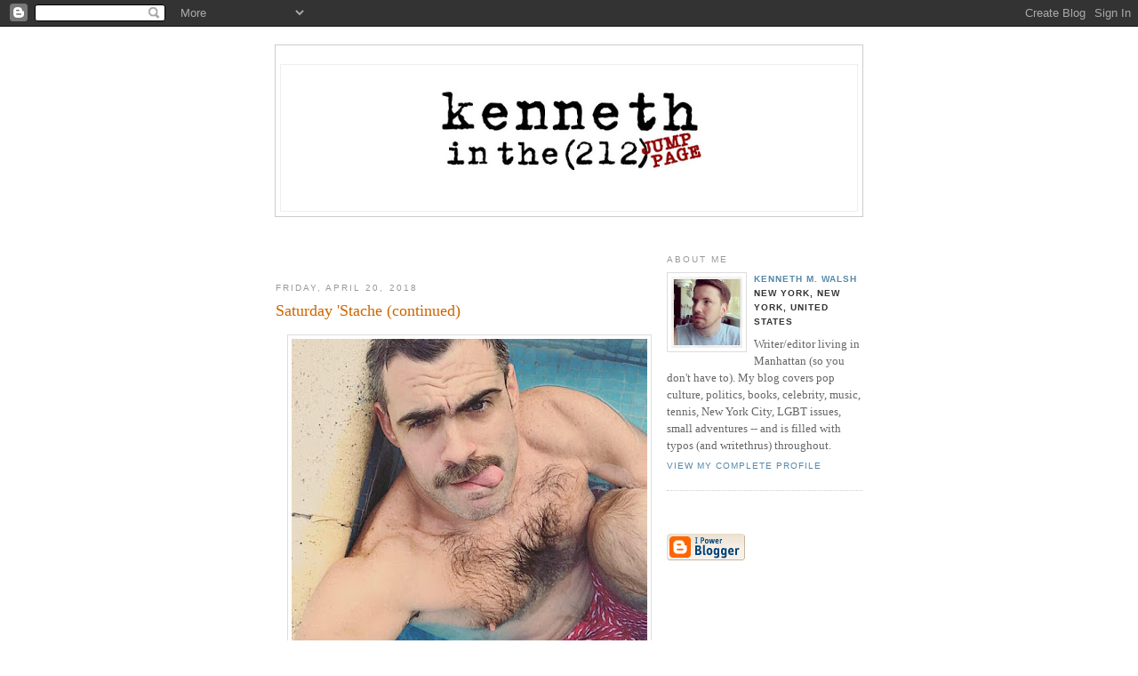

--- FILE ---
content_type: text/html; charset=UTF-8
request_url: http://jump.kennethinthe212.com/2018/04/saturday-stache-continued_20.html
body_size: 6133
content:
<!DOCTYPE html PUBLIC "-//W3C//DTD XHTML 1.0 Strict//EN" "http://www.w3.org/TR/xhtml1/DTD/xhtml1-strict.dtd">

<html xmlns="http://www.w3.org/1999/xhtml" xml:lang="en" lang="en">
<head>
  <title>kenneth in the (212) jump: Saturday 'Stache (continued)</title>

  <script type="text/javascript">(function() { (function(){function b(g){this.t={};this.tick=function(h,m,f){var n=f!=void 0?f:(new Date).getTime();this.t[h]=[n,m];if(f==void 0)try{window.console.timeStamp("CSI/"+h)}catch(q){}};this.getStartTickTime=function(){return this.t.start[0]};this.tick("start",null,g)}var a;if(window.performance)var e=(a=window.performance.timing)&&a.responseStart;var p=e>0?new b(e):new b;window.jstiming={Timer:b,load:p};if(a){var c=a.navigationStart;c>0&&e>=c&&(window.jstiming.srt=e-c)}if(a){var d=window.jstiming.load;
c>0&&e>=c&&(d.tick("_wtsrt",void 0,c),d.tick("wtsrt_","_wtsrt",e),d.tick("tbsd_","wtsrt_"))}try{a=null,window.chrome&&window.chrome.csi&&(a=Math.floor(window.chrome.csi().pageT),d&&c>0&&(d.tick("_tbnd",void 0,window.chrome.csi().startE),d.tick("tbnd_","_tbnd",c))),a==null&&window.gtbExternal&&(a=window.gtbExternal.pageT()),a==null&&window.external&&(a=window.external.pageT,d&&c>0&&(d.tick("_tbnd",void 0,window.external.startE),d.tick("tbnd_","_tbnd",c))),a&&(window.jstiming.pt=a)}catch(g){}})();window.tickAboveFold=function(b){var a=0;if(b.offsetParent){do a+=b.offsetTop;while(b=b.offsetParent)}b=a;b<=750&&window.jstiming.load.tick("aft")};var k=!1;function l(){k||(k=!0,window.jstiming.load.tick("firstScrollTime"))}window.addEventListener?window.addEventListener("scroll",l,!1):window.attachEvent("onscroll",l);
 })();</script><meta http-equiv="Content-Type" content="text/html; charset=UTF-8" />
<meta name="generator" content="Blogger" />
<link rel="icon" type="image/vnd.microsoft.icon" href="https://www.blogger.com/favicon.ico"/>
<link rel="alternate" type="application/atom+xml" title="kenneth in the (212) jump - Atom" href="http://jump.kennethinthe212.com/feeds/posts/default" />
<link rel="alternate" type="application/rss+xml" title="kenneth in the (212) jump - RSS" href="http://jump.kennethinthe212.com/feeds/posts/default?alt=rss" />
<link rel="service.post" type="application/atom+xml" title="kenneth in the (212) jump - Atom" href="https://www.blogger.com/feeds/8839601839572978816/posts/default" />
<link rel="alternate" type="application/atom+xml" title="kenneth in the (212) jump - Atom" href="http://jump.kennethinthe212.com/feeds/6231937837859067485/comments/default" />
<link rel="stylesheet" type="text/css" href="https://www.blogger.com/static/v1/v-css/1601750677-blog_controls.css"/>
<link rel="stylesheet" type="text/css" href="https://www.blogger.com/dyn-css/authorization.css?targetBlogID=8839601839572978816&zx=5e2c7f34-7893-4f7b-9b13-871323d58063"/>


  <style type="text/css">
/*
-----------------------------------------------
Blogger Template Style
Name:     Minima
Designer: Douglas Bowman
URL:      www.stopdesign.com
Date:     26 Feb 2004
----------------------------------------------- */

body {
  background:#fff;
  margin:0;
  padding:40px 20px;
  font:x-small Georgia,Serif;
  text-align:center;
  color:#333;
  font-size/* */:/**/small;
  font-size: /**/small;
  }
a:link {
  color:#58a;
  text-decoration:none;
  }
a:visited {
  color:#969;
  text-decoration:none;
  }
a:hover {
  color:#c60;
  text-decoration:underline;
  }
a img {
  border-width:0;
  }


/* Header
----------------------------------------------- */
#header {
  width:660px;
  margin:0 auto 10px;
  border:1px solid #ccc;
  }
#blog-title {
  margin:5px 5px 0;
  padding:20px 20px .25em;
  border:1px solid #eee;
  border-width:1px 1px 0;
  font-size:200%;
  line-height:1.2em;
  font-weight:normal;
  color:#666;
  text-transform:uppercase;
  letter-spacing:.2em;
  }
#blog-title a {
  color:#666;
  text-decoration:none;
  }
#blog-title a:hover {
  color:#c60;
  }
#description {
  margin:0 5px 5px;
  padding:0 20px 20px;
  border:1px solid #eee;
  border-width:0 1px 1px;
  max-width:700px;
  font:78%/1.4em "Trebuchet MS",Trebuchet,Arial,Verdana,Sans-serif;
  text-transform:uppercase;
  letter-spacing:.2em;
  color:#999;
  }


/* Content
----------------------------------------------- */
#content {
  width:660px;
  margin:0 auto;
  padding:0;
  text-align:left;
  }
#main {
  width:410px;
  float:left;
  }
#sidebar {
  width:220px;
  float:right;
  }


/* Headings
----------------------------------------------- */
h2 {
  margin:1.5em 0 .75em;
  font:78%/1.4em "Trebuchet MS",Trebuchet,Arial,Verdana,Sans-serif;
  text-transform:uppercase;
  letter-spacing:.2em;
  color:#999;
  }


/* Posts
----------------------------------------------- */
.date-header {
  margin:1.5em 0 .5em;
  }
.post {
  margin:.5em 0 1.5em;
  border-bottom:1px dotted #ccc;
  padding-bottom:1.5em;
  }
.post-title {
  margin:.25em 0 0;
  padding:0 0 4px;
  font-size:140%;
  font-weight:normal;
  line-height:1.4em;
  color:#c60;
  }
.post-title a, .post-title a:visited, .post-title strong {
  display:block;
  text-decoration:none;
  color:#c60;
  font-weight:normal;
  }
.post-title strong, .post-title a:hover {
  color:#333;
  }
.post div {
  margin:0 0 .75em;
  line-height:1.6em;
  }
p.post-footer {
  margin:-.25em 0 0;
  color:#ccc;
  }
.post-footer em, .comment-link {
  font:78%/1.4em "Trebuchet MS",Trebuchet,Arial,Verdana,Sans-serif;
  text-transform:uppercase;
  letter-spacing:.1em;
  }
.post-footer em {
  font-style:normal;
  color:#999;
  margin-right:.6em;
  }
.comment-link {
  margin-left:.6em;
  }
.post img {
  padding:4px;
  border:1px solid #ddd;
  }
.post blockquote {
  margin:1em 20px;
  }
.post blockquote p {
  margin:.75em 0;
  }


/* Comments
----------------------------------------------- */
#comments h4 {
  margin:1em 0;
  font:bold 78%/1.6em "Trebuchet MS",Trebuchet,Arial,Verdana,Sans-serif;
  text-transform:uppercase;
  letter-spacing:.2em;
  color:#999;
  }
#comments h4 strong {
  font-size:130%;
  }
#comments-block {
  margin:1em 0 1.5em;
  line-height:1.6em;
  }
#comments-block dt {
  margin:.5em 0;
  }
#comments-block dd {
  margin:.25em 0 0;
  }
#comments-block dd.comment-timestamp {
  margin:-.25em 0 2em;
  font:78%/1.4em "Trebuchet MS",Trebuchet,Arial,Verdana,Sans-serif;
  text-transform:uppercase;
  letter-spacing:.1em;
  }
#comments-block dd p {
  margin:0 0 .75em;
  }
.deleted-comment {
  font-style:italic;
  color:gray;
  }


/* Sidebar Content
----------------------------------------------- */
#sidebar ul {
  margin:0 0 1.5em;
  padding:0 0 1.5em;
  border-bottom:1px dotted #ccc;
  list-style:none;
  }
#sidebar li {
  margin:0;
  padding:0 0 .25em 15px;
  text-indent:-15px;
  line-height:1.5em;
  }
#sidebar p {
  color:#666;
  line-height:1.5em;
  }


/* Profile
----------------------------------------------- */
#profile-container {
  margin:0 0 1.5em;
  border-bottom:1px dotted #ccc;
  padding-bottom:1.5em;
  }
.profile-datablock {
  margin:.5em 0 .5em;
  }
.profile-img {
  display:inline;
  }
.profile-img img {
  float:left;
  padding:4px;
  border:1px solid #ddd;
  margin:0 8px 3px 0;
  }
.profile-data {
  margin:0;
  font:bold 78%/1.6em "Trebuchet MS",Trebuchet,Arial,Verdana,Sans-serif;
  text-transform:uppercase;
  letter-spacing:.1em;
  }
.profile-data strong {
  display:none;
  }
.profile-textblock {
  margin:0 0 .5em;
  }
.profile-link {
  margin:0;
  font:78%/1.4em "Trebuchet MS",Trebuchet,Arial,Verdana,Sans-serif;
  text-transform:uppercase;
  letter-spacing:.1em;
  }

   

/* Footer
----------------------------------------------- */
#footer {
  width:660px;
  clear:both;
  margin:0 auto;
  }
#footer hr {
  display:none;
  }
#footer p {
  margin:0;
  padding-top:15px;
  font:78%/1.6em "Trebuchet MS",Trebuchet,Verdana,Sans-serif;
  text-transform:uppercase;
  letter-spacing:.1em;
  }
  </style>

<meta name='google-adsense-platform-account' content='ca-host-pub-1556223355139109'/>
<meta name='google-adsense-platform-domain' content='blogspot.com'/>
<!-- --><style type="text/css">@import url(https://www.blogger.com/static/v1/v-css/navbar/3334278262-classic.css);
div.b-mobile {display:none;}
</style>

</head>
<body><script type="text/javascript">
    function setAttributeOnload(object, attribute, val) {
      if(window.addEventListener) {
        window.addEventListener('load',
          function(){ object[attribute] = val; }, false);
      } else {
        window.attachEvent('onload', function(){ object[attribute] = val; });
      }
    }
  </script>
<div id="navbar-iframe-container"></div>
<script type="text/javascript" src="https://apis.google.com/js/platform.js"></script>
<script type="text/javascript">
      gapi.load("gapi.iframes:gapi.iframes.style.bubble", function() {
        if (gapi.iframes && gapi.iframes.getContext) {
          gapi.iframes.getContext().openChild({
              url: 'https://www.blogger.com/navbar/8839601839572978816?origin\x3dhttp://jump.kennethinthe212.com',
              where: document.getElementById("navbar-iframe-container"),
              id: "navbar-iframe"
          });
        }
      });
    </script>

<div id="header">
<br>
   <h1 id="blog-title"><a href="http://www.kennethinthe212.com/"><img alt="kenneth in the 212" title="kenneth in the 212" 
       src="https://blogger.googleusercontent.com/img/b/R29vZ2xl/AVvXsEijVPzFNlEzHAgdIGeBE6velGuQEuwsZazRM-OF6fwfBVJFtoVf_qMK73h-AuT4lJCawyhIdlP37Hg49bHmSpWxA21IaR3BiUuGt08NEKN993p9J-_WY-nu92I9gCi2RW-IjOLEg8bI6GI/s1600/KIT212_jump.JPG" 
       width="300" height="110" border="0" /></a></h1>

  <p id="description"></p>
</div>

<!-- Begin #content -->
<div id="content">

<br>

<!-- Begin #main -->
<div id="main"><div id="main2">
<br>
<br>


    
  <h2 class="date-header">Friday, April 20, 2018</h2>
  

  
     
  <!-- Begin .post -->
  <div class="post"><a name="6231937837859067485"></a>
         
    <h3 class="post-title">
	 
	 Saturday 'Stache (continued)
	 
    </h3>
    

	         <div class="post-body">
	<div>
      <div style="clear:both;"></div><div style="text-align: center;">
<div class="separator" style="clear: both; text-align: center;">
<a href="https://blogger.googleusercontent.com/img/b/R29vZ2xl/AVvXsEjp_IDP2ysEk52IqovzfUA2n8d9OXEGUeyriJ2B0Epvod3fObV24-I9s-Kt5lWotlFso8RhrBvwyuNNHRSsn8cMmLBxueLcpySlHlsi3uBO3Lv3HuKgLBqCBkBJfRSH6slWyjUCSXKcxIbk/s1600/sat+arg.jpg" imageanchor="1" style="margin-left: 1em; margin-right: 1em;"><img border="0" data-original-height="750" data-original-width="750" height="400" src="https://blogger.googleusercontent.com/img/b/R29vZ2xl/AVvXsEjp_IDP2ysEk52IqovzfUA2n8d9OXEGUeyriJ2B0Epvod3fObV24-I9s-Kt5lWotlFso8RhrBvwyuNNHRSsn8cMmLBxueLcpySlHlsi3uBO3Lv3HuKgLBqCBkBJfRSH6slWyjUCSXKcxIbk/s400/sat+arg.jpg" width="400" /></a></div>
<div class="separator" style="clear: both; text-align: center;">
<br /></div>
<div class="separator" style="clear: both; text-align: center;">
<a href="https://blogger.googleusercontent.com/img/b/R29vZ2xl/AVvXsEjueLUXdtTmxWroPKQpClMIp_jP4CxQcvFQ14tIkqkzje6_V3pUCNf9hzKW2IZ13_Rju9FRXtQFXlbDwWaUpcBB0fPs-4abtfPEUVOlvriaipfDnWeXGUDZTqL55S-a_NCo1FTOu75v_e_C/s1600/sat+arg1.jpg" imageanchor="1" style="margin-left: 1em; margin-right: 1em;"><img border="0" data-original-height="937" data-original-width="750" height="400" src="https://blogger.googleusercontent.com/img/b/R29vZ2xl/AVvXsEjueLUXdtTmxWroPKQpClMIp_jP4CxQcvFQ14tIkqkzje6_V3pUCNf9hzKW2IZ13_Rju9FRXtQFXlbDwWaUpcBB0fPs-4abtfPEUVOlvriaipfDnWeXGUDZTqL55S-a_NCo1FTOu75v_e_C/s400/sat+arg1.jpg" width="320" /></a></div>
<div class="separator" style="clear: both; text-align: center;">
<br /></div>
<div class="separator" style="clear: both; text-align: center;">
<a href="https://blogger.googleusercontent.com/img/b/R29vZ2xl/AVvXsEhgdDww7rrJN6OQHwWYHP4fhI6D2mSvlpziwjIGacIjB142F7vLPRwhCwSJa_EOn4DIfx0VzQ8AwbVvwvika7r5lHDBhGsk1kToqhvAwAcwY4LjrWlTWN-BMdxuGq1XRQijPz2HHfvkUton/s1600/sat+arg2.jpg" imageanchor="1" style="margin-left: 1em; margin-right: 1em;"><img border="0" data-original-height="750" data-original-width="750" height="400" src="https://blogger.googleusercontent.com/img/b/R29vZ2xl/AVvXsEhgdDww7rrJN6OQHwWYHP4fhI6D2mSvlpziwjIGacIjB142F7vLPRwhCwSJa_EOn4DIfx0VzQ8AwbVvwvika7r5lHDBhGsk1kToqhvAwAcwY4LjrWlTWN-BMdxuGq1XRQijPz2HHfvkUton/s400/sat+arg2.jpg" width="400" /></a></div>
<div class="separator" style="clear: both; text-align: center;">
<br /></div>
Follow on Instagram <a href="https://www.instagram.com/elmurci/" target="_blank">HERE</a>.</div>
<div style="text-align: center;">
<br /></div>
<div style="text-align: center;">
<blockquote class="instagram-media" data-instgrm-captioned="" data-instgrm-permalink="https://www.instagram.com/p/Bhwake7Bx_A/" data-instgrm-version="8" style="background: #FFF; border-radius: 3px; border: 0; box-shadow: 0 0 1px 0 rgba(0,0,0,0.5),0 1px 10px 0 rgba(0,0,0,0.15); margin: 1px; max-width: 658px; padding: 0; width: -webkit-calc(100% - 2px); width: 99.375%; width: calc(100% - 2px);">
<div style="padding: 8px;">
<div style="background: #F8F8F8; line-height: 0; margin-top: 40px; padding: 50.0% 0; text-align: center; width: 100%;">
<div style="background: url(data:image/png; display: block; height: 44px; margin: 0 auto -44px; position: relative; top: -22px; width: 44px;">
</div>
</div>
<div style="margin: 8px 0 0 0; padding: 0 4px;">
<a href="https://www.instagram.com/p/Bhwake7Bx_A/" style="color: black; font-family: Arial,sans-serif; font-size: 14px; font-style: normal; font-weight: normal; line-height: 17px; text-decoration: none; word-wrap: break-word;" target="_blank">Superman clase b #bizarre #killinpartner #fried #lol #bored #baires #thursday #quierofinde #fuckingheat #autumn🍁 #superman #snapchat #withlove❤️ #argentina</a></div>
<div style="color: #c9c8cd; font-family: Arial,sans-serif; font-size: 14px; line-height: 17px; margin-bottom: 0; margin-top: 8px; overflow: hidden; padding: 8px 0 7px; text-align: center; text-overflow: ellipsis; white-space: nowrap;">
A post shared by <a href="https://www.instagram.com/elmurci/" style="color: #c9c8cd; font-family: Arial,sans-serif; font-size: 14px; font-style: normal; font-weight: normal; line-height: 17px;" target="_blank"> ElMurci 🦇</a> (@elmurci) on <time datetime="2018-04-19T15:10:41+00:00" style="font-family: Arial,sans-serif; font-size: 14px; line-height: 17px;">Apr 19, 2018 at 8:10am PDT</time></div>
</div>
</blockquote>
<script async="" defer="" src="//www.instagram.com/embed.js"></script></div>
<div style="clear:both; padding-bottom:0.25em"></div>
    </div>
    </div>
    
    <p class="post-footer">
      <em>posted by Kenneth M. Walsh at <a href="http://jump.kennethinthe212.com/2018/04/saturday-stache-continued_20.html" title="permanent link">6:51 PM</a></em>
        <span class="item-control blog-admin pid-1061037067"><a style="border:none;" href="https://www.blogger.com/post-edit.g?blogID=8839601839572978816&postID=6231937837859067485&from=pencil" title="Edit Post"><img class="icon-action" alt="" src="https://resources.blogblog.com/img/icon18_edit_allbkg.gif" height="18" width="18"></a></span>
    </p>
  
  </div>
  <!-- End .post -->
  
  
  
  <!-- Begin #comments -->
 
  <div id="comments">

		    
    


  <p class="comment-timestamp">
 <a href=http://www.kennethinthe212.com target="_self">&lt;&lt; Home</a>
    </p>
    </div>   






  <!-- End #comments -->


</div></div>
<!-- End #main -->







<!-- Begin #sidebar -->
<div id="sidebar"><div id="sidebar2">
  
  
  <!-- Begin #profile-container -->

   <div id="profile-container"><h2 class="sidebar-title">About Me</h2>
<dl class="profile-datablock"><dt class="profile-img"><a href="https://www.blogger.com/profile/01666275272819956774"><img src="//blogger.googleusercontent.com/img/b/R29vZ2xl/AVvXsEh_BCK6fvvHzOZzS5FQfzgzHNsAnr7UAAtnkfqY_VltfFCJDCMvzJXFoOjH81v4sPgYTTz-19U-hjq4rZXglmU9NJqQ7Ac6ty3DmpRDGLcKcz2PURFghS6Be8aUnE_lG1I/s113/kw_profile.jpg" width="80" height="80" alt="My Photo"></a></dt>
<dd class="profile-data"><strong>Name:</strong> <a rel="author" href="https://www.blogger.com/profile/01666275272819956774"> Kenneth M. Walsh </a></dd>
<dd class="profile-data"><strong>Location:</strong>  New York, New York, United States </dd></dl>
<p class="profile-textblock">Writer/editor living in Manhattan (so you don't have to). My blog covers pop culture, politics, books, celebrity, music, tennis, New York City, LGBT issues, small adventures -- and is filled with typos (and writethrus) throughout. </p>
<p class="profile-link"><a rel="author" href="https://www.blogger.com/profile/01666275272819956774">View my complete profile</a></p></div>
   
  <!-- End #profile -->
    
        



<br><p>
      <p id="powered-by"><a href="http://www.kennethinthe212.com"><img src="http://buttons.blogger.com/bloggerbutton1.gif" alt="Powered by Blogger" /></a></p>
  


<br><p>
  <!--
  <p>This is a paragraph of text that could go in the sidebar.</p>
  -->
  


</div></div>
<!-- End #sidebar -->


</div>
<!-- End #content -->



<!-- Begin #footer -->
<div id="footer"><hr />
  <p><!--This is an optional footer. If you want text here, place it inside these tags, and remove this comment. -->&nbsp;</p>


    </div>
  </div>
  <!-- End #sidebar -->
</div>
<!-- End #content -->
<!-- Begin #footer -->
<div id="footer">
  <hr />

</div>
<br>


</EMBED>

<p>

<!-- BEGIN JS TAG - Kenneth in the (212) - 160x600 < - DO NOT MODIFY -->
<SCRIPT SRC="https://secure.adnxs.com/ttj?id=30048856" TYPE="text/javascript"></SCRIPT>
<!-- END TAG -->


<script src="http://www.google-analytics.com/urchin.js" type="text/javascript">
</script>
<script type="text/javascript">
_uacct = "UA-2331393-1";
urchinTracker();
</script>

<script src="http://www.google-analytics.com/urchin.js" type="text/javascript">
</script>
<script type="text/javascript">
_uacct = "UA-2331393-2";
urchinTracker();
</script>


  
  <!-- BEGIN JS TAG - Kenneth in the (212) - 300x250 < - DO NOT MODIFY -->
  <div style="text-align: center;"><SCRIPT SRC="https://secure.adnxs.com/ttj?id=30022620" TYPE="text/javascript"></SCRIPT>
<!-- END TAG -->
    </div><br></br>
    </div>
<!-- Start of StatCounter Code for Blogger / Blogspot -->
<script type="text/javascript">
//<![CDATA[
var sc_project=10118233; 
var sc_invisible=0; 
var sc_security="884fb6b0"; 
var scJsHost = (("https:" == document.location.protocol) ? "https://secure." : "http://www.");
document.write("<sc"+"ript type='text/javascript' src='" + scJsHost+ "statcounter.com/counter/counter_xhtml.js'></"+"script>");
//]]>
</script>
<noscript><div class="statcounter"><a title="blogger analytics" href="http://statcounter.com/blogger/" class="statcounter"><img class="statcounter" src="http://c.statcounter.com/10118233/0/884fb6b0/0/" alt="blogger analytics" /></a></div></noscript>
<!-- End of StatCounter Code for Blogger / Blogspot -->

</body>
</html>